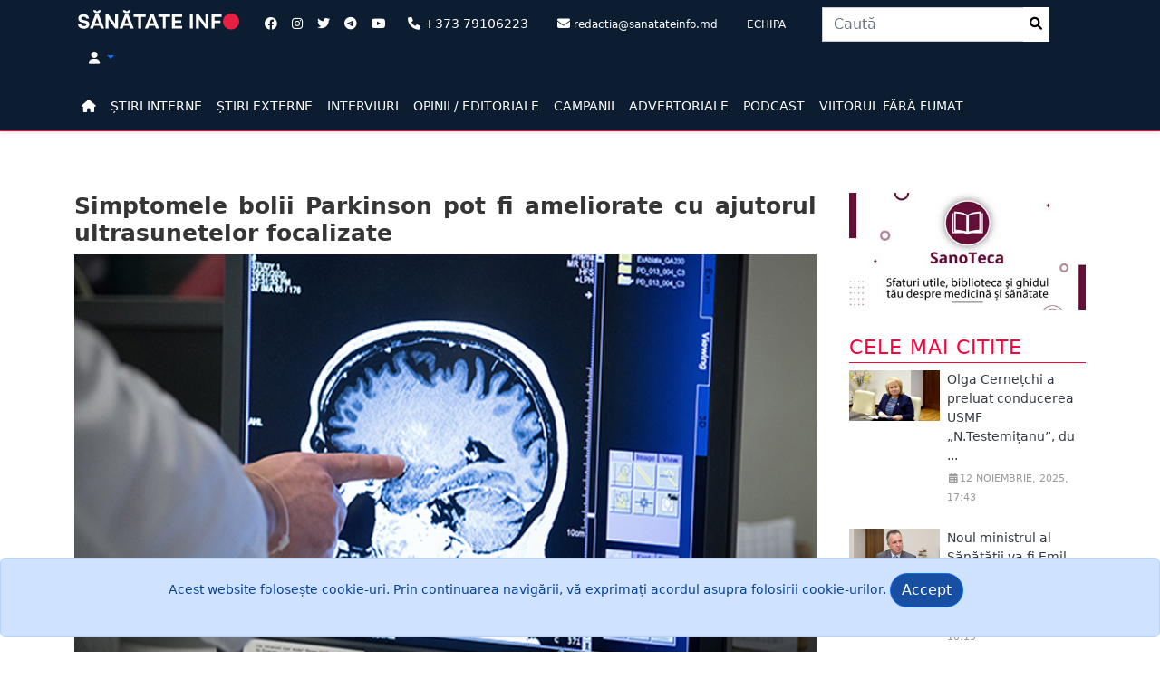

--- FILE ---
content_type: text/html; charset=utf-8
request_url: http://sanatateinfo.md/News/Item/11537/simptomele-bolii-parkinson-pot-fi-ameliorate-cu-ajutorul-ultrasunetelor-focalizate
body_size: 52097
content:




<!DOCTYPE html>
<html lang="ro">
<head>
    <meta charset="utf-8" />
    <meta http-equiv="X-UA-Compatible" content="IE=edge">
    <meta name="viewport" content="width=device-width, initial-scale=1">
    <meta name="description" content="">
    <meta name="author" content="">
    <title>Sănătate Info - Simptomele bolii Parkinson pot fi ameliorate cu ajutorul ultrasunetelor focalizate</title>
    <meta property="og:type" content="article">
    <meta property="og:site_name" content="Sanatate Info">
    <meta property="article:publisher" content="sanatateinfo.md" />
    <meta property="og:title" content="Simptomele bolii Parkinson pot fi ameliorate cu ajutorul ultrasunetelor focalizate" />
    <meta property="og:description"
          content="O nouă metodă care utilizează ultrasunete focalizate poate ameliora simptomele bolii Parkinson pentru o perioadă de până la 1 an. " />
    <meta property="og:image" content="https://sanatateinfo.md/images/news/img11537t1.jpg" />


    <script type='text/javascript' src='https://platform-api.sharethis.com/js/sharethis.js#property=633d33904880e9001921bcac&product=sop' async='async'></script>


    <!-- Google tag (gtag.js) -->
    <script async src="https://www.googletagmanager.com/gtag/js?id=UA-111690878-1"></script>
    <script>
        window.dataLayer = window.dataLayer || [];
        function gtag() { dataLayer.push(arguments); }
        gtag('js', new Date());

        gtag('config', 'UA-111690878-1');
    </script>
     <!-- Google Tag Manager --><script>(function(w, d, s, l, i){w[l]=w[l]||[];w[l].push({'gtm.start':new Date().getTime(),event:'gtm.js'});var f = d.getElementsByTagName(s)[0],j = d.createElement(s), dl = l != 'dataLayer' ? '&l=' + l : ''; j.async = true; j.src ="https://www.googletagmanager.com/gtm.js?id=" + i + dl; f.parentNode.insertBefore(j, f); })(window, document,'script','dataLayer','GTM-KQBN49G');</script><!-- End Google Tag Manager -->
    <script async src="https://pagead2.googlesyndication.com/pagead/js/adsbygoogle.js?client=ca-pub-4776652645695777"
            crossorigin="anonymous"></script>
    
    
        <link rel="shortcut icon" href="/images/favicon.ico" />
        <link rel="stylesheet" href="/lib/bootstrap/dist/css/bootstrap.css" />
        <link rel="stylesheet" href="/lib/bootstrap/dist/css/bootstrap-utilities.css" />
        <link href="/lib/font-awesome/css/all.min.css" rel="stylesheet" type="text/css" />
        <link href="/lib/font-awesome/css/v4-shims.min.css" rel="stylesheet" type="text/css">
        <link rel="stylesheet" href="/css/site.css" />
        <link rel="stylesheet" href="/css/modern-business.css" />
        <link rel="stylesheet" href="/css/main.css" />


    

    <link href="https://vjs.zencdn.net/7.20.2/video-js.css" rel="stylesheet" />
    <script src="/lib/bootstrap/dist/js/bootstrap.min.js"></script>
    <!-- If you'd like to support IE8 (for Video.js versions prior to v7) -->
    <!-- <script src="https://vjs.zencdn.net/ie8/1.1.2/videojs-ie8.min.js"></script> -->
    <!-- HTML5 Shim and Respond.js IE8 support of HTML5 elements and media queries -->
    <!-- WARNING: Respond.js doesn't work if you view the page via file:// -->
    <!--[if lt IE 9]>
        <script src="https://oss.maxcdn.com/libs/html5shiv/3.7.0/html5shiv.js"></script>
        <script src="https://oss.maxcdn.com/libs/respond.js/1.4.2/respond.min.js"></script>
    <![endif]-->
</head>
<body>
     <!-- Google Tag Manager(noscript) --><noscript><iframe src = "https://www.googletagmanager.com/ns.html?id=GTM-KQBN49G" height = "0" width = "0" style = "display:none;visibility:hidden" ></ iframe > </noscript><!-- End Google Tag Manager(noscript) -->
    <nav class="py-2 bg-bluedark">
        <div class="container d-flex flex-wrap">
            <div class="col-sm-12 col-xs-12 col-md-2">
                <a class="" href="/"><img width="100%" src="/images/Logo_SanatateInfo.svg" /></a>
            </div>
            <ul class="nav col-12 justify-content-center list-unstyled col-lg-auto me-lg-auto mb-2 mb-md-0 ms-3">
                <li class=""><a class="text-muted nav-link px-2" href="https://www.facebook.com/sanatateinfo" target="_blank"><i class="fa-brands fa-facebook text-white"></i></a></li>
                <li class=""><a class="text-muted nav-link px-2" href="https://www.instagram.com/e_sanatate.md/" target="_blank"><i class="fa-brands fa-instagram text-white"></i></a></li>
                <li class=""><a class="text-muted nav-link px-2" href="https://twitter.com/E_Sanatatea_TA" target="_blank"><i class="fa-brands fa-twitter text-white"></i></a></li>
                <li class=""><a class="text-muted nav-link px-2" href="https://t.me/sanatateinfo" target="_blank"><i class="fa-brands fa-telegram text-white"></i></a></li>
                <li class=""><a class="text-muted nav-link px-2" href="https://www.youtube.com/channel/UCuVNhiubNuy1M8yQmQmVOUQ/featured" target="_blank"><i class="fa-brands fa-youtube text-white"></i></a></li>
                <li class=" text-white nav-link"><i class="fa-solid fa-phone text-white"></i> +373 79106223</li>
                <li class=" text-white nav-link d-none d-sm-none d-md-block"><i class="fa-solid fa-envelope text-white"></i> <small>redactia@sanatateinfo.md</small></li>
                <li><a class="text-white nav-link" href="/Team"><small>ECHIPA</small></a></li>
            </ul>

            <ul class="nav col-12 justify-content-center list-unstyled col-lg-auto me-lg-auto mb-2 mb-md-0">
                <li>
                    


<form role="form" method="post" class="col-12 col-lg-auto mb-3 mb-lg-0 me-lg-3" action="/Search/SearchAction">
    <div class="input-group stylish-input-group">
        <input type="text" name="search" class="form-control" placeholder="Caut&#x103;">
        <span class="input-group-addon">
            <button type="submit" class="align-middle py-2">
                <i class="fa fa-fw fa-search"></i>
            </button>
        </span>
    </div>
</form>


                </li>
            </ul>


            <div class="text-end d-none d-md-block d-lg-block d-xl-block">
                <ul class="nav">
                    <li class="text-white nav-link dropdown">
                            <a class="dropdown-toggle toggler text-decoration-none" aria-label="Dropdown" data-toggle="dropdown" href="#">
                                <i class="fa fa-user text-white"></i>
                            </a>
                            <ul class="dropdown-menu  dropdown-menu-end dropdown-menu-lg-start">
                                <li class="dropdown-item"><a data-dialog-title="Autentificare" aria-label="Login" data-dialog-width="" class="text-decoration-none text-dark" href="/Account/Login" id="loginLink" title="Autentificare"><i class="fa-solid fa-right-to-bracket"></i> Autentificare</a></li>
                            </ul>
                    </li>

                </ul>
                <script type="text/javascript">
                    window.onload = function () {
                        $('#idLogout').click(function (event) {
                            event.preventDefault();
                            $('#btnLogout').click();
                        });

                        //$('#langs li a').click(function (event) {
                        //    EventsPreventDefault(event);
                        //    $.post('~/mui/SetLanguage', { l: $(this).data('val') }, function () { location.reload(true); });
                        //});
                    };
                </script>



            </div>


        </div>
    </nav>
    <nav class="py-2 bg-bluedark border-bottom shadow-sm p-2 p-md-5 border-primary navbar navbar-expand-lg">
        



<button class="navbar-toggler" type="button" data-bs-toggle="offcanvas" data-bs-target="#offcanvasNavbarExample-expand-lg" aria-controls="offcanvasNavbarExample-expand-lg">
    <span class="navbar-toggler-icon" data-bs-target="#offcanvasNavbarExample-expand-lg"></span>
</button>
<div class="container">
    <div class="offcanvas offcanvas-start " data-bs-hideresize="true" tabindex="-1" id="offcanvasNavbarExample-expand-lg" aria-labelledby="offcanvasNavbarExample-expand-lg">
        <div class="offcanvas-header">
            <h5 class="offcanvas-title" id="offcanvasLabel"></h5>
            <button type="button" class="btn-close text-reset" data-bs-dismiss="offcanvas" aria-label="Close"></button>
        </div>




        <ul class="nav col-12 col-lg-auto me-lg-auto mb-2 justify-content-center mb-md-0 navbar-nav">

            <li><a class="nav-link px-2 link-primary" aria-label="Home" href="/"><i class="fa-solid fa-home"></i></a></li>
            <li>
                <a class="nav-link px-2 link-primary" href="/News/NewsInternal">ȘTIRI INTERNE</a>
            </li>
            <li>
                <a class="nav-link px-2 link-primary" href="/News/NewsExternal">ȘTIRI EXTERNE</a>
            </li>
            <li><a class="nav-link px-2 link-primary" href="/News/Interview">INTERVIURI</a></li>
            <li><a class="nav-link px-2 link-primary" href="/News/Opinions">OPINII / EDITORIALE</a></li>
            <li><a class="nav-link px-2 link-primary" href="/News/Campaign">CAMPANII</a></li>
            <li><a class="nav-link px-2 link-primary" href="/News/PromoAction">ADVERTORIALE</a></li>
            <li><a class="nav-link px-2 link-primary" href="/News/PodCast">PODCAST</a></li>
            <li><a class="nav-link px-2 link-primary" href="/ViitorFaraFumat">VIITORUL FĂRĂ FUMAT</a></li>


        </ul>
        <div class="navbar-buttons">



 <!-- /.nav-collapse -->

        </div>

    </div>

</div>


    </nav>

    <div class="container">
        <div class="p-2 p-md-2 rounded">
            <div class="row">
                <div class="col-sm-12 ad-banner box-hidden pr-0">
                    




                </div>
            </div>
        </div>
    </div>


    



<!--END Breaking News -->
<!--Start  News Alert-->
<!--END  News Alert-->


    <main id="wraped" class="container bg-body">

        
<div class="row">

    <div class="col-md-12">


        <div class="row">

            


<article class="single-post">
    
    <div class="row">
        <div class="col-md-9 pr-4">
            <div class="row">
                <div class="col-md-12">
                    <h2 class="post-title">Simptomele bolii Parkinson pot fi ameliorate cu ajutorul ultrasunetelor focalizate</h2>
                </div>
            </div>
            <div class="featured">
                <img width="100%" height="" class="img-responsive" src="/images/news/img11537t1.jpg" alt="Simptomele bolii Parkinson pot fi ameliorate cu ajutorul ultrasunetelor focalizate">
            </div>
            <span class="small-text text-muted fst-italic">Sursa Foto: www.fusfoundation.org</span>
            <div class="main-data">
                <p class="date"><i class="fa fa-fw fa-user"></i> Cristina Ghermanschi</p>
                <p class="date"><i class="fa fa-fw fa-calendar"></i>23 martie, 2023, 14:57</p>
                <p class="date"><i class="fa fa-fw fa-eye"></i> Vizualizări: 2666</p>
            </div>
            <p class="lead fs-6">O nou&#x103; metod&#x103; care utilizeaz&#x103; ultrasunete focalizate poate ameliora simptomele bolii Parkinson pentru o perioad&#x103; de p&#xE2;n&#x103; la 1 an. </p>

            <div class="post-container">

<p class="MsoNormal"><span style="line-height: 107%;">Un nou<a href="https://www.nejm.org/doi/full/10.1056/NEJMoa2202721" target="_blank"> studiu</a> prezintă o metodă nouă,
neinvazivă de reducere a mișcărilor involuntare, sau dischinezie, și a
tulburărilor motorii la persoanele care urmează un tratament pentru boala
Parkinson. <o:p></o:p></span></p><p class="MsoNormal"><span style="line-height: 107%;">La 3 luni după ce au fost supuse
tehnicii fără incizie, de două ori mai multe persoane au înregistrat o
îmbunătățire a diskineziei și a tulburărilor motorii, în comparație cu
participanții la studiu care au primit un tratament simulat, sau placebo.<o:p></o:p></span></p><p class="MsoNormal"><span style="line-height: 107%;">Îmbunătățirile au durat până la 1 an
la 77% dintre cei care au răspuns la tratament.<o:p></o:p></span></p><p class="MsoNormal"><span style="line-height: 107%;">Persoanele care se supun tratamentului
cu ultrasunete focalizate pot pleca acasă în aceeași zi.<o:p></o:p></span></p><p class="MsoNormal"><span style="line-height: 107%;">Cercetătorii au raportat efecte
adverse puțin frecvente, inclusiv probleme de mers, dificultăți de vorbire și
tulburări de vedere. Mai multe evenimente adverse grave au apărut în grupul
care a primit tratamentul decât în grupul placebo.<o:p></o:p></span></p><p class="MsoNormal"><span style="line-height: 107%;"><b>Dopamina și L-DOPA</b><o:p></o:p></span></p><p class="MsoNormal"><span style="line-height: 107%;">Boala Parkinson este rezultatul unor
niveluri scăzute ale neurotransmițătorului dopamină în substanța neagră a
creierului din cauza pierderii neuronilor producători de dopamină.<o:p></o:p></span></p><p class="MsoNormal"><span style="line-height: 107%;">Principala teorie este că există un
eșec al autofagiei, sistemul de menaj al creierului, permițând o acumulare de
resturi care interferează cu funcția cerebrală.<o:p></o:p></span></p><p class="MsoNormal"><span style="line-height: 107%;"><i>„Dopamina sincronizează diferite zone
ale creierului, astfel încât acestea să vorbească între ele la aceeași
frecvență”</i>, a explicat pentru<a href="https://www.medicalnewstoday.com/articles/focused-ultrasound-can-improve-parkinsons-symptoms-for-up-to-1-year#Reasons-to-be-excited" target="_blank"> Medical News Today</a> Dr. Jean-Philippe Langevin,
directorul programului de neurochirurgie restaurativă și de stimulare cerebrală
profundă de la Pacific Neuroscience Institute, care nu a fost implicat în
studiu.<o:p></o:p></span></p><p class="MsoNormal"><span style="line-height: 107%;"><i>„Imaginați-vă toate aceste regiuni ale
creierului care încearcă să comunice ca un walkie-talkie sau un telefon, iar
apoi frecvența la care (încearcă să comunice) este oprită”</i>, a spus Dr.
Langevin. <o:p></o:p></span></p><p class="MsoNormal"><span style="line-height: 107%;">&nbsp;Acest lucru duce la rigiditate, ezitare și
tremor, iar mișcările încetează să mai fie fluide.<o:p></o:p></span></p><p class="MsoNormal"><span style="line-height: 107%;">Dr. Langevin a excplicat că fără
dopamină &nbsp;în sistemul motor al
creierului, responsabil pentru controlul mișcărilor este introdus „mult zgomot”.
Acest „zgomot” este un zgomot electric la propriu pe care cercetătorii îl pot
detecta. Există acum dovezi că anumite frecvențe neuronale cresc de fapt în
cazul bolii Parkinson.<o:p></o:p></span></p><p class="MsoNormal"><span style="line-height: 107%;">Cel mai frecvent tratament pentru
această boală este levodopa, sau L-DOPA, care restabilește dopamina în creier.<o:p></o:p></span></p><p class="MsoNormal"><span style="line-height: 107%;">Cu toate acestea, pentru multe
persoane, diskinezia și afectarea motorie pe care le experimentează sunt de
fapt efecte adverse ale tratamentului cu L-DOPA.<o:p></o:p></span></p><p class="MsoNormal"><span style="line-height: 107%;">De asemenea, eficacitatea medicamentului
slăbește în timp.<o:p></o:p></span></p><p class="MsoNormal"><span style="line-height: 107%;"><b>Cum funcționează noul tratament</b><o:p></o:p></span></p><p class="MsoNormal"><span style="line-height: 107%;">Noua tehnică evaluată în cadrul
studiului se bazează pe un tratament existent pentru tremorul essential și a
fost aprobată încă în 2016.<o:p></o:p></span></p><p class="MsoNormal"><span style="line-height: 107%;">Tratamentul cu ultrasunete focalizate
ablaționează, sau îndepărtează, un mic grup de neuroni din regiunea globus
pallidus din creier. Ablația distruge țesutul prin cicatrizarea acestuia.<o:p></o:p></span></p><p class="MsoNormal"><span style="line-height: 107%;">Coautorul studiului, Dr. Howard M.
Eisenberg, profesor de neurochirurgie la University of Maryland Medical System,
a explicat pentru MNT cum puțin peste 1.000 de fascicule de energie sonoră ajung
și ablaționează țesutul țintă.<o:p></o:p></span></p><p class="MsoNormal"><span style="line-height: 107%;"><i>„Sunetul poate fi focalizat la fel ca
lumina. Când erai copil, să spunem că aveai o lupă. Puteai focaliza soarele pe
o bucată de hârtie și obțineai un mic punct de focalizare a luminii, iar acesta
se transforma în căldură și puteai să arzi o gaură pe hârtie. Putem face
același lucru cu sunetul.”</i></span></p><p class="MsoNormal"><span style="line-height: 107%;">Atunci când fasciculele sunt
focalizate și energia este suficient de mare, „poți arde o mică gaură în
creier” exact în punctul de focalizare, fără a deteriora țesuturile din jur, a
spus el.<o:p></o:p></span></p><p class="MsoNormal"><span style="line-height: 107%;"><i>„În esență, acesta este modul în care
funcționează: Întoarcerea în viitor, la fel ca ablația care a fost făcută cu
ani în urmă (pentru tremorul essential), dar folosind altă tehnologie",</i> a
spus Dr. Eisenberg.<o:p></o:p></span></p><p class="MsoNormal"><span style="line-height: 107%;">Neuronii ablați nu sunt neapărat cei
care cauzează diskinezia și afectarea motorie, a explicat Dr. Eisenberg. Mai
degrabă, a remarcat el că este vorba de un sistem de ținte care sunt nuclee
interconectate, iar apoi acest system se întrerupe.<o:p></o:p></span></p><p class="MsoNormal"><span style="line-height: 107%;"><i>„Există motive să fim entuziasmați”</i>, a
spus Dr. Langevin, dacă tratamentul permite pacienților cu Parkinson să reducă
medicația L-DOPA.<o:p></o:p></span></p><p class="MsoNormal"><span style="line-height: 107%;"><b>Potrivit doctorului Eisenberg, pe baza experienței anterioare cu ablația
tremorului esențial, ne putem aștepta la îmbunătățiri la aproximativ 80% dintre
pacienți, iar acestea pot persista cel puțin 5 ani.</b></span></p><p class="MsoNormal"><span style="line-height: 107%;">Cu toate acestea, nu toți
participanții la studiu au avut beneficii în urma acestui tratament. Dr.
Eisenberg a sugerat că un număr mic de participanți ar putea avea cranii care
nu conduc la fel de bine energia acustică.<o:p></o:p></span></p><p class="MsoNormal"><span style="line-height: 107%;">Acest lucru se datorează faptului că
craniul nu este o singură bucată de os, ci mai degrabă două straturi dure de os
cu un strat mai moale între ele, „ca o prăjitură Oreo”, a explicat el.<o:p></o:p></span></p><p class="MsoNormal"><span style="line-height: 107%;"><b>Ultrasunete focalizate sau stimularea
cerebrală profundă DBS </b><o:p></o:p></span></p><p class="MsoNormal"><span style="line-height: 107%;">Dr. Eisenberg a remarcat că ablația
pentru tremorul esențial este considerată mai puțin eficientă decât </span><a href="https://www.medicalnewstoday.com/articles/deep-brain-stimulation-parkinsons" target="_blank">stimularea cerebrală profundă (DBS)</a><span style="line-height: 107%;">. Cu DBS, țesutul nu este distrus, ci mai degrabă
stimulat. DBS este, de asemenea, disponibilă pentru diskinezia și afectarea
motorie a bolii Parkinson.<o:p></o:p></span></p><p class="MsoNormal"><span style="line-height: 107%;">Cu toate acestea, DBS necesită
realizarea uneia sau mai multor deschideri mici în craniu, în care se introduce
un fir care este ghidat către zona țintă din creier. Firul este apoi conectat
la un mic neurostimulator implantat în piept.<o:p></o:p></span></p><p class="MsoNormal"><span style="line-height: 107%;">Dr. Eisenberg a declarat că ultrasunetele
focalizate este alegerea potrivită pentru acei pacienți care pur și simplu nu
doresc o stimulare cerebrală profundă. <o:p></o:p></span></p><p class="MsoNormal"><span style="line-height: 107%;"><i>„Ei nu vor lua în considerare acest
lucru, chiar dacă le explicăm întotdeauna că stimularea cerebrală profundă are
avantaje față de ultrasunetele focalizate.”</i>, a adăugat doctoral.<o:p></o:p></span></p><p>

































































</p><p class="MsoNormal"><span style="line-height: 107%;">Beneficiile oferite de noua tehnică cu
ultrasunete focalizate sunt totuși suficient de puternice pentru a schimba
viața, a spus el.<span style="font-size: 14pt;"><o:p></o:p></span></span></p>

<div class="row px-4 d-flex justify-content-center" id="newsRelated">

    <div class="d-flex justify-content-center newsRelated border-secondary border-top ">
        <div class="col-md-12 d-flex justify-content-center ">
            <div class="col-auto d-none d-lg-block">
                <a class="media-left" href="/News/Item/12399/o-noua-speranta-pentru-pacientii-cu-diabet-de-tip-1-cercetatorii-testeaza-un-hormon-care-ar-putea-elimina-nevoia-de-insulina">
                    <img width="100" src="/images/news/thumbnailXs/img12399t1.png" alt="O nou&#x103; speran&#x21B;&#x103; pentru pacien&#x21B;ii cu diabet de tip 1. Cercet&#x103;torii testeaz&#x103; un hormon care ar putea elimina nevoia de insulin&#x103;">
                </a>
            </div>
            <div class="col py-1 ps-2  d-flex flex-column position-static">
                <p class="d-inline-block mb-1 text-primary text-decoration-none text-black"><a class="text-decoration-none text-dark fw-lighter" href="/News/Item/12399/o-noua-speranta-pentru-pacientii-cu-diabet-de-tip-1-cercetatorii-testeaza-un-hormon-care-ar-putea-elimina-nevoia-de-insulina">O nou&#x103; speran&#x21B;&#x103; pentru pacien&#x21B;ii cu diabet de tip 1. Cercet&#x103;torii testeaz&#x103; un hormon care ar putea elimina nevoia de insulin&#x103;</a></p>
            </div>
        </div>

    </div>
    <div class="d-flex justify-content-center newsRelated border-secondary border-top ">
        <div class="col-md-12 d-flex justify-content-center ">
            <div class="col-auto d-none d-lg-block">
                <a class="media-left" href="/News/Item/12344/mai-multe-sanse-la-tratament-pacientii-cu-forme-rare-de-cancer-vor-fi-diagnosticati-mai-rapid">
                    <img width="100" src="/images/news/img12344t1.png" alt="Mai multe &#x219;anse la tratament. Pacien&#x21B;ii cu forme rare de cancer vor fi diagnostica&#x21B;i mai rapid">
                </a>
            </div>
            <div class="col py-1 ps-2  d-flex flex-column position-static">
                <p class="d-inline-block mb-1 text-primary text-decoration-none text-black"><a class="text-decoration-none text-dark fw-lighter" href="/News/Item/12344/mai-multe-sanse-la-tratament-pacientii-cu-forme-rare-de-cancer-vor-fi-diagnosticati-mai-rapid">Mai multe &#x219;anse la tratament. Pacien&#x21B;ii cu forme rare de cancer vor fi diagnostica&#x21B;i mai rapid</a></p>
            </div>
        </div>

    </div>
    <div class="d-flex justify-content-center newsRelated border-secondary border-top ">
        <div class="col-md-12 d-flex justify-content-center ">
            <div class="col-auto d-none d-lg-block">
                <a class="media-left" href="/News/Item/12180/o-noua-schema-de-tratament-reduce-cu-40-decesele-cauzate-de-cancerul-de-col-uterin">
                    <img width="100" src="/images/news/thumbnailXs/img12180t1.png" alt="O nou&#x103; schem&#x103; de tratament reduce cu 40 % decesele cauzate de cancerul de col uterin ">
                </a>
            </div>
            <div class="col py-1 ps-2  d-flex flex-column position-static">
                <p class="d-inline-block mb-1 text-primary text-decoration-none text-black"><a class="text-decoration-none text-dark fw-lighter" href="/News/Item/12180/o-noua-schema-de-tratament-reduce-cu-40-decesele-cauzate-de-cancerul-de-col-uterin">O nou&#x103; schem&#x103; de tratament reduce cu 40 % decesele cauzate de cancerul de col uterin </a></p>
            </div>
        </div>

    </div>
    </div>





            </div>

            <div class="main-data post-review">
                <p class="date">
                    <i class="fa fa-fw fa-tag"></i>Tag:                         <a href="/News/NewsTagged?tag=parkinson">parkinson</a>
                        <a href="/News/NewsTagged?tag=tratament">tratament</a>
                </p>
                <p class="date"><i class="fa fa-fw fa-folder"></i>Categoria: <a href="/News/NewsExternal">Știri Externe</a></p>

            </div>

            <div class="post-share">
                <!-- ShareThis BEGIN --><div class="sharethis-inline-reaction-buttons"></div><!-- ShareThis END -->
                <!-- ShareThis BEGIN -->
                <div class="sharethis-inline-share-buttons"></div>
                <!-- ShareThis END -->


            </div>



                <div class="col-md-12">
                    <div class="alert alert-danger alert-dismissible fade show" role="alert">
                        <p><i class="fa fa-exclamation-triangle fa-2x" aria-hidden="true"></i>  Preluarea articolelor de pe www.sanatateinfo.md se realizează în limita maximă de 1.000 de semne. Este obligatoriu să fie citată sursa și autorul informației, iar dacă informația este preluată de către alte platforme informaționale on-line trebuie indicat link-ul direct la sursă. 
Preluarea integrală a informației poate fi realizată doar în baza unui acord încheiat cu Redacția Sănătate INFO. Toate materialele jurnalistice publicate pe platforma on-line www.sanatateinfo.md sunt protejate de Legea 139 privind drepturile de autor și drepturile conexe. De asemenea, de Codul Deontologic al Jurnalistului din Republica Moldova. Pe lângă actele juridice care ne protejează drepturile, mai există o lege nescrisă – cea a bunului simț.</p>
                        <button type="button" class="btn-close" data-bs-dismiss="alert" aria-label="Close"></button>
                    </div>

                </div>
            <div class="row">
                <div class="banner-space">
                    




                </div>
            </div>

            <div class="row">
                



    <div class="col-md-12 mb-6">
        <h1 class="title">Publicate în aceeași zi</h1>
    </div>


<div class="col-md-12 col-xs-12 col-sm-6  media">
    <div class="row">


            <div class="col-md-6 p-2">
                <div class="card">
                    <div class="card-body text-start">
                        <a class="card-text text-decoration-none text-dark" href="/News/Item/7346/medicii-si-asistentele-medicale-vor-invata-legislatia-medicala-drepturile-omului-si-cum-sa-nu-fii-corupt-ce-prevede-planul-de-actiuni-pregatit-de-ministerul-sanatatii">Medicii &#x219;i asistentele medicale vor &#xEE;nv&#x103;&#x21B;a legisla&#x21B;ia medical&#x103;, drepturile omului... &#x219;i cum s&#x103; nu fii corupt. Ce prevede planul de ac&#x21B;iuni preg&#x103;tit de Ministerul S&#x103;n&#x103;t&#x103;&#x21B;ii</a>
                        <div class="text-muted"><p class="date"><i class="fa fa-calendar"></i> 23 ianuarie, 2018, 18:35</p></div>
                    </div>
                </div>
            </div>
            <div class="col-md-6 p-2">
                <div class="card">
                    <div class="card-body text-start">
                        <a class="card-text text-decoration-none text-dark" href="/News/Item/8269/israelul-a-decis-nu-va-mai-recunoaste-diplomele-medicilor-cu-studii-in-fosta-urss-si-din-unele-tari-europene-respectiv-nici-cele-eliberate-de-universitatea-de-medicina-din-moldova">Israelul a decis: nu va mai recunoa&#x219;te diplomele medicilor cu studii &#xEE;n fosta URSS &#x219;i din unele &#x21B;&#x103;ri europene, respectiv nici cele eliberate de Universitatea de Medicin&#x103; din Moldova</a>
                        <div class="text-muted"><p class="date"><i class="fa fa-calendar"></i> 23 ianuarie, 2019, 17:29</p></div>
                    </div>
                </div>
            </div>
            <div class="col-md-6 p-2">
                <div class="card">
                    <div class="card-body text-start">
                        <a class="card-text text-decoration-none text-dark" href="/News/Item/6227/cancerul-de-col-uterin-te-ucide-lent-fara-sa-ti-dai-seama-cate-femei-din-moldova-sufera-de-aceasta-maladie">Cancerul de col uterin te ucide lent, f&#x103;r&#x103; s&#x103;-&#x21B;i dai seama. C&#xE2;te femei din Moldova sufer&#x103; de aceast&#x103; maladie</a>
                        <div class="text-muted"><p class="date"><i class="fa fa-calendar"></i> 23 ianuarie, 2017, 12:57</p></div>
                    </div>
                </div>
            </div>
            <div class="col-md-6 p-2">
                <div class="card">
                    <div class="card-body text-start">
                        <a class="card-text text-decoration-none text-dark" href="/News/Item/3657/dupa-trei-luni-de-reabilitare-alexandru-bodean-tanarul-care-a-suferit-un-avc-in-sua-merge-si-vede-mai-bine-el-urmeaza-sa-si-continue-reabilitarea-in-strainatate">Dup&#x103; trei luni de reabilitare, Alexandru Bodean, t&#xE2;n&#x103;rul care a suferit un AVC &#xEE;n SUA, merge &#x219;i vede mai bine. El urmeaz&#x103; s&#x103;-&#x219;i continue reabilitarea &#xEE;n str&#x103;in&#x103;tate</a>
                        <div class="text-muted"><p class="date"><i class="fa fa-calendar"></i> 23 ianuarie, 2015, 15:54</p></div>
                    </div>
                </div>
            </div>
            <div class="col-md-6 p-2">
                <div class="card">
                    <div class="card-body text-start">
                        <a class="card-text text-decoration-none text-dark" href="/News/Item/6229/fotoreportaj-medicina-la-tara-inghetata-in-timp-oamenii-nu-au-bani-cu-ce-sa-si-cumpere-sanatate">FOTOREPORTAJ// Medicina la &#x21B;ar&#x103;, &#xEE;nghe&#x21B;at&#x103; &#xEE;n timp. &#x201E;Oamenii nu au bani cu ce s&#x103;-&#x219;i cumpere s&#x103;n&#x103;tate&#x201D;</a>
                        <div class="text-muted"><p class="date"><i class="fa fa-calendar"></i> 23 ianuarie, 2017, 20:37</p></div>
                    </div>
                </div>
            </div>
            <div class="col-md-6 p-2">
                <div class="card">
                    <div class="card-body text-start">
                        <a class="card-text text-decoration-none text-dark" href="/News/Item/10933/vaccinat-nevaccinat-3-situatii-concrete-cand-intri-in-carantina-si-o-exceptie">Vaccinat, nevaccinat? 3 situa&#x21B;ii concrete c&#xE2;nd intri &#xEE;n carantin&#x103;. &#x218;i o excep&#x21B;ie</a>
                        <div class="text-muted"><p class="date"><i class="fa fa-calendar"></i> 23 ianuarie, 2022, 21:49</p></div>
                    </div>
                </div>
            </div>




    </div>
</div>

            </div>
        </div>

        <div class="col-md-3 col-xs-12 col-sm-12">
            <div class="row">
                
    <div class="col-md-12 col-xs-12 col-sm-12 media">

        <div class="col-md-12">
            <div class="s-banner-space">
            <a href="https://sanoteca.md"><img class="img-responsive" alt="Sanoteca" src="/images/Sanoteca.jpg" /></a>
        </div>
        </div>
        <div class="col-md-12">
            <div class="s-banner-space">
                




            </div>
        </div>

    </div>

    

<div class="col-md-12 col-xs-12 col-sm-12 media">
    <div class="col-md-12">
        <h1 class="title">
           Cele mai citite
        </h1>
            <div class="row g-0 mb-4 overflow-hidden flex-md-row position-relative ">
                <div class="col-auto d-lg-block">
                    <a class="media-left" href="/News/Item/12463/olga-cernetchi-a-preluat-conducerea-usmf-n-testemitanu-dupa-numirea-lui-emil-ceban-ministru-al-sanatatii-ce-experienta-academica-are">
                        <img width="100" src="/images/news/img12463t1.JPG" alt="Olga Cerne&#x21B;chi a preluat conducerea USMF &#x201E;N.Testemi&#x21B;anu&#x201D;, dup&#x103; numirea lui Emil Ceban ministru al S&#x103;n&#x103;t&#x103;&#x21B;ii. Ce experien&#x21B;&#x103; academic&#x103; are">
                    </a>
                </div>
                <div class="col py-0 ps-2  d-flex flex-column position-static">
                    <p class="d-inline-block mb-1 text-primary text-decoration-none text-black"><a class="text-decoration-none text-dark" href="/News/Item/12463/olga-cernetchi-a-preluat-conducerea-usmf-n-testemitanu-dupa-numirea-lui-emil-ceban-ministru-al-sanatatii-ce-experienta-academica-are">Olga Cerne&#x21B;chi a preluat conducerea USMF &#x201E;N.Testemi&#x21B;anu&#x201D;, du ...</a></p>

                    <div class="mb-0 text-muted"> <p class="date"><i class="fa fa-fw fa-calendar"></i>12 noiembrie, 2025, 17:43</p></div>

                </div>

            </div>
            <div class="row g-0 mb-4 overflow-hidden flex-md-row position-relative ">
                <div class="col-auto d-lg-block">
                    <a class="media-left" href="/News/Item/12447/noul-ministrul-al-sanatatii-va-fi-emil-ceban-rectorul-usmf-nicolae-testemitanu">
                        <img width="100" src="/images/news/img12447t1.jpg" alt="Noul ministrul al S&#x103;n&#x103;t&#x103;&#x21B;ii va fi Emil Ceban, rectorul USMF &#x201E;Nicolae Testemi&#x21B;anu&#x201D;">
                    </a>
                </div>
                <div class="col py-0 ps-2  d-flex flex-column position-static">
                    <p class="d-inline-block mb-1 text-primary text-decoration-none text-black"><a class="text-decoration-none text-dark" href="/News/Item/12447/noul-ministrul-al-sanatatii-va-fi-emil-ceban-rectorul-usmf-nicolae-testemitanu">Noul ministrul al S&#x103;n&#x103;t&#x103;&#x21B;ii va fi Emil Ceban, rectorul USMF  ...</a></p>

                    <div class="mb-0 text-muted"> <p class="date"><i class="fa fa-fw fa-calendar"></i>27 octombrie, 2025, 10:19</p></div>

                </div>

            </div>
            <div class="row g-0 mb-4 overflow-hidden flex-md-row position-relative ">
                <div class="col-auto d-lg-block">
                    <a class="media-left" href="/News/Item/12458/adrian-belii-usmf-aplica-izo-orice-miscare-lasa-urme-in-documente-daca-era-dorinta-totul-putea-fi-verificat-fara-mare-galagie">
                        <img width="100" src="/images/news/img12458t1.png" alt="Adrian Bel&#xEE;i: &#x201E;USMF aplic&#x103; IZO, orice mi&#x219;care las&#x103; urme &#xEE;n documente. Dac&#x103; era dorin&#x21B;&#x103;, totul putea fi verificat f&#x103;r&#x103; mare g&#x103;l&#x103;gie&#x201D;">
                    </a>
                </div>
                <div class="col py-0 ps-2  d-flex flex-column position-static">
                    <p class="d-inline-block mb-1 text-primary text-decoration-none text-black"><a class="text-decoration-none text-dark" href="/News/Item/12458/adrian-belii-usmf-aplica-izo-orice-miscare-lasa-urme-in-documente-daca-era-dorinta-totul-putea-fi-verificat-fara-mare-galagie">Adrian Bel&#xEE;i: &#x201E;USMF aplic&#x103; IZO, orice mi&#x219;care las&#x103; urme &#xEE;n d ...</a></p>

                    <div class="mb-0 text-muted"> <p class="date"><i class="fa fa-fw fa-calendar"></i>07 noiembrie, 2025, 18:29</p></div>

                </div>

            </div>
            <div class="row g-0 mb-4 overflow-hidden flex-md-row position-relative ">
                <div class="col-auto d-lg-block">
                    <a class="media-left" href="/News/Item/12461/ministrul-sanatatii-emil-ceban-explica-procedura-de-eliberare-a-diplomelor-de-rezidentiat-pentru-medicii-romani-anchetati-in-romania">
                        <img width="100" src="/images/news/thumbnailXs/img12461t1.png" alt="Ministrul S&#x103;n&#x103;t&#x103;&#x21B;ii, Emil Ceban, explic&#x103; procedura de eliberare a diplomelor de reziden&#x21B;iat pentru medicii rom&#xE2;ni, ancheta&#x21B;i &#xEE;n Rom&#xE2;nia">
                    </a>
                </div>
                <div class="col py-0 ps-2  d-flex flex-column position-static">
                    <p class="d-inline-block mb-1 text-primary text-decoration-none text-black"><a class="text-decoration-none text-dark" href="/News/Item/12461/ministrul-sanatatii-emil-ceban-explica-procedura-de-eliberare-a-diplomelor-de-rezidentiat-pentru-medicii-romani-anchetati-in-romania">Ministrul S&#x103;n&#x103;t&#x103;&#x21B;ii, Emil Ceban, explic&#x103; procedura de eliber ...</a></p>

                    <div class="mb-0 text-muted"> <p class="date"><i class="fa fa-fw fa-calendar"></i>11 noiembrie, 2025, 16:33</p></div>

                </div>

            </div>
            <div class="row g-0 mb-4 overflow-hidden flex-md-row position-relative ">
                <div class="col-auto d-lg-block">
                    <a class="media-left" href="/News/Item/12446/intre-promisiune-si-realitate-ce-a-reusit-si-ce-n-a-reusit-in-cei-patru-ani-ministerul-sanatatii">
                        <img width="100" src="/images/news/img12446t1.jpeg" alt="&#xCE;ntre promisiune &#x219;i realitate: Ce a reu&#x219;it &#x219;i ce n-a reu&#x219;it &#xEE;n cei patru ani Ministerul S&#x103;n&#x103;t&#x103;&#x21B;ii">
                    </a>
                </div>
                <div class="col py-0 ps-2  d-flex flex-column position-static">
                    <p class="d-inline-block mb-1 text-primary text-decoration-none text-black"><a class="text-decoration-none text-dark" href="/News/Item/12446/intre-promisiune-si-realitate-ce-a-reusit-si-ce-n-a-reusit-in-cei-patru-ani-ministerul-sanatatii">&#xCE;ntre promisiune &#x219;i realitate: Ce a reu&#x219;it &#x219;i ce n-a reu&#x219;it  ...</a></p>

                    <div class="mb-0 text-muted"> <p class="date"><i class="fa fa-fw fa-calendar"></i>24 octombrie, 2025, 17:26</p></div>

                </div>

            </div>
    </div>
</div>
    

<div class="col-md-12 col-xs-12 col-sm-12 media">
    <div class="col-md-12">
        <h1 class="title">
           Cele mai actuale
        </h1>
    </div>
</div>
    

<div class="col-md-12  col-xs-12 col-sm-12 media"> 
    <div class="col-md-12 bg-secondary" style="--bs-bg-opacity: .1;">
        <div class="block-title bg-bluedark py-2 border-0">
            <p class="title-lg s-blok text-white"><i class="fa fa-chart-bar me-2"></i>Vox Populi</p>
        </div>
        <div class="px-2">
                <p class="fs-6">C&#xE2;t timp a&#x219;tepta&#x21B;i o consulta&#x21B;ie la un medic specialist?</p>
                    <strong>O zi</strong><span class="float-end">13,14 %</span>
                    <div class="progress active">
                        <div class="bar bg-bluedark" style="width: 13%;"></div>
                    </div>
                    <strong>Trei zile</strong><span class="float-end">2,54 %</span>
                    <div class="progress active">
                        <div class="bar bg-bluedark" style="width: 2%;"></div>
                    </div>
                    <strong>O s&#x103;pt&#x103;m&#xE2;n&#x103;</strong><span class="float-end">5,93 %</span>
                    <div class="progress active">
                        <div class="bar bg-bluedark" style="width: 5%;"></div>
                    </div>
                    <strong>C&#xE2;teva s&#x103;pt&#x103;m&#xE2;ni</strong><span class="float-end">20,97 %</span>
                    <div class="progress active">
                        <div class="bar bg-bluedark" style="width: 20%;"></div>
                    </div>
                    <strong>Mai mult de o lun&#x103;</strong><span class="float-end">57,42 %</span>
                    <div class="progress active">
                        <div class="bar bg-bluedark" style="width: 57%;"></div>
                    </div>
                <p class="pb-2 text-end">
                    <a class="btn btn-large btn-s-default" data-bs-toggle="modal" href="#vote" data-original-title><i class="fa fa-vote-yea"></i> Votează</a>
                </p>
                <div class="container">
                    <div class="modal fade" id="vote" aria-hidden="true" data-bs-backdrop="static" data-bs-keyboard="false" aria-labelledby="exampleModalToggleLabel" tabindex="-1">
                        <div class="modal-dialog modal-dialog-centered">
                            <div class="modal-content">
<form action="/VoxPopuli/SaveResult" method="post">                                <div class="modal-header">
                                    <h4 class="panel-title" id="voteLabel"><span class="glyphicon fw glyphicon-arrow-right"></span>C&#xE2;t timp a&#x219;tepta&#x21B;i o consulta&#x21B;ie la un medic specialist?</h4>
                                    <button type="button" class="btn-close" data-bs-dismiss="modal" aria-label="Close"></button>

                                </div>
                                    <div class="modal-body">
                                        <ul class="list-group">
                                                <li class="list-group-item">
                                                    <div class="radio">
                                                        <label>
                                                            <input type="radio" name="optionsRadios" value="25">
                                                            O zi
                                                        </label>
                                                    </div>
                                                </li>
                                                <li class="list-group-item">
                                                    <div class="radio">
                                                        <label>
                                                            <input type="radio" name="optionsRadios" value="26">
                                                            Trei zile
                                                        </label>
                                                    </div>
                                                </li>
                                                <li class="list-group-item">
                                                    <div class="radio">
                                                        <label>
                                                            <input type="radio" name="optionsRadios" value="27">
                                                            O s&#x103;pt&#x103;m&#xE2;n&#x103;
                                                        </label>
                                                    </div>
                                                </li>
                                                <li class="list-group-item">
                                                    <div class="radio">
                                                        <label>
                                                            <input type="radio" name="optionsRadios" value="28">
                                                            C&#xE2;teva s&#x103;pt&#x103;m&#xE2;ni
                                                        </label>
                                                    </div>
                                                </li>
                                                <li class="list-group-item">
                                                    <div class="radio">
                                                        <label>
                                                            <input type="radio" name="optionsRadios" value="29">
                                                            Mai mult de o lun&#x103;
                                                        </label>
                                                    </div>
                                                </li>
                                        </ul>
                                    </div>
                                    <div class="checkbox"></div>
                                    <div class="modal-footer">
                                        <button type="submit" class="btn btn-success btn-vote">Votează!</button>
                                        <button type="button" class="btn btn-default" data-bs-dismiss="modal">Închide</button>
                                    </div>
<input name="__RequestVerificationToken" type="hidden" value="CfDJ8OKVKSl0jBROgpzPBNlxaFkaXBQjTi2-c7jbhxNtEsUzTtRIZ8SbUPqSioh8bufdrO734Sd7_1oN-7rBEwshXSgh59bf7Ik_6LEdJFAYNe3gtM4sWpg-ojUVGuIW8cfP2CcRQPS4-3AYawz0qfwkUUs" /></form>                            </div>
                        </div>
                    </div>
                </div>
        </div>
    </div>
</div>
    <div class="col-md-12 col-xs-12 col-sm-12 ">
        <div class="col-md-12">
            <div class="s-banner-space">
                




            </div>
            </div>
        </div>
        <div class="col-md-12 col-xs-12 col-sm-12 ">
        </div>
   


               
            </div>
        </div>
    </div>
</article>




            <div class="col-md-9">
            </div>

        </div>
    </div>

</div>

    </main>
    

    <div id="cookieConsent" class="alert alert-primary alert-dismissible fade show no-gutters fixed-bottom" role="alert">
        <div class="text-center">
            <p>Acest website folosește cookie-uri. Prin continuarea navigării, vă exprimați acordul asupra folosirii cookie-urilor.
        <button type="button" class="btn btn-primary accept-policy close" data-dismiss="alert" aria-label="Close" data-cookie-string=".AspNet.Consent=yes; expires=Sat, 23 Jan 2027 21:46:37 GMT; path=/; samesite=strict">
            <span aria-hidden="true">Accept</span>
        </button>
            </p>
        </div>
    </div>
    <script>
        (function () {
            var button = document.querySelector("#cookieConsent button[data-cookie-string]");
            button.addEventListener("click", function (event) {
                document.cookie = button.dataset.cookieString;
                var cookieContainer = document.querySelector("#cookieConsent");
                cookieContainer.remove();
            }, false);
        })();
    </script>

   
    <div class="">
        <footer>
            <div id="footer" class="bg-bluedark">
                
<div class="container">
    <div class="row">
        <div class="col-6 col-md-3 mb-3">
            <ul class="nav flex-column">
                <li class="nav-item mb-2"><a href="/Home/About" class="nav-link p-0 text-white">Despre Noi</a></li>
                <li class="nav-item mb-2"><a href="/ContactUs/SendMessage" class="nav-link p-0  text-white">Contacte</a></li>
                <li class="nav-item mb-2"><a href="/Home/Policy" class="nav-link p-0 text-white"> Politica editorială</a></li>
            </ul>
        </div>
        <div class="col-6 col-md-3 mb-3">
            <ul class="nav flex-column">
                <li class="nav-item mb-2"><a href="/News/Communicate" class="nav-link p-0  text-white">COMUNICATE</a></li>
                <li class="nav-item mb-2"><a href="/News/COVID19" class="nav-link p-0  text-white">COVID-19: Ghiduri și protocoale</a></li>
               
                <li class="nav-item mb-2"><a href="/News/HealthMoney" class="nav-link p-0  text-white">Banii tăi în sănătate</a></li>
                <li class="nav-item mb-2"><a href="/News/InMemoriam" class="nav-link p-0  text-white">In Memoriam</a></li>

            </ul>
        </div>
        <div class="col-md-3 col-xs-12 col-sm-6 mb-3">
            <div class="title text-white fs-5"><i class="fa fa-shield">  </i>  Email Newsletter</div>
            
                <div class="d-flex flex-column flex-sm-row w-100 gap-2 mt-2">
                    <form method="post" action="/Subscribe/Post">
                        <div class="input-group stylish-input-group">
                            <input id="email" name="email" type="text" class="validate form-control" required="" placeholder="Scrie e-mailul tău aici">
                            <span class="input-group-addon">
                                <button class="align-middle py-2 text-primary" type="submit">OK</button>
                            </span>
                        </div>

                    </form>
                </div>



            
        </div>
        <div class="col-md-3 col-xs-12 col-sm-6 mb-3">
            <div class="widget_content contacts-widget text-white">
                <div class="mb-2"><em class="fa fa-map-marker"></em> Chișinău, str. Vasile Alecsandri 99/1</div>
                <div class="mb-2"><a class="text-decoration-none text-white"  href="mailto:info@example.com" target="_blank"><em class="fa fa-envelope-o"></em> redactia@sanatateinfo.md</a></div>
                <div class="mb-2"><em class="fa fa-phone"></em> +373 79 106 223</div>
                <div class="mb-2"><em class="fa fa-phone"></em> +373 022 226 343</div>
                <div class="mb-2"><em class="fa fa-print"></em> +373 022 226 387</div>
            </div>
            <div class="social-icons rounded flat inverse spinned mt-4">
                <a class="mx-2" aria-label="facebook" href="https://www.facebook.com/sanatateinfo/"><i class="fa-brands fa-facebook text-white"></i></a>
                <a class="mx-2" aria-label="twiter" href="https://twitter.com/E_Sanatatea_TA"><i class="fa-brands fa-twitter text-white"></i></a>
                <a class="mx-2" aria-label="linkedin" href="http://www.linkedin.com/profile/view?id=254762663&trk=tab_pro"><i class="fa-brands fa-instagram text-white"></i></a>
                <a class="mx-2" aria-label="youtube" href="https://www.youtube.com/channel/UCuVNhiubNuy1M8yQmQmVOUQ"><i class="fa-brands fa-youtube text-white"></i></a>
                <a class="mx-2" aria-label="Rss" href="/Rss"><i class="fa fa-rss text-white"></i></a>

            </div>

        </div>














            <div class="clear"></div>

        </div>
    </div>

                <div class="widgets-divider"></div>
                <div class="copyrights py-2">
                    <div class="container">
                        <div class="center">
                            © 2026 <a href="https://e-sanatate.md" target="_blank">E-Sănătate.MD</a> 
                        </div>
                    </div>
                </div>
            </div>
        </footer>
    </div>


    
    
        <script src="https://code.jquery.com/jquery-3.6.3.min.js"></script>
        <script src="/js/main.js"></script>
        <script src="/js/newsalert.js"></script>
        <script src="/js/site.min.js?v=47DEQpj8HBSa-_TImW-5JCeuQeRkm5NMpJWZG3hSuFU"></script>
        <script src="https://vjs.zencdn.net/7.20.2/video.min.js"></script>
    
    
   
    
</body>
</html>


--- FILE ---
content_type: text/html; charset=utf-8
request_url: https://www.google.com/recaptcha/api2/aframe
body_size: 266
content:
<!DOCTYPE HTML><html><head><meta http-equiv="content-type" content="text/html; charset=UTF-8"></head><body><script nonce="ew5cmQQpTT7YYyT8QiIwEQ">/** Anti-fraud and anti-abuse applications only. See google.com/recaptcha */ try{var clients={'sodar':'https://pagead2.googlesyndication.com/pagead/sodar?'};window.addEventListener("message",function(a){try{if(a.source===window.parent){var b=JSON.parse(a.data);var c=clients[b['id']];if(c){var d=document.createElement('img');d.src=c+b['params']+'&rc='+(localStorage.getItem("rc::a")?sessionStorage.getItem("rc::b"):"");window.document.body.appendChild(d);sessionStorage.setItem("rc::e",parseInt(sessionStorage.getItem("rc::e")||0)+1);localStorage.setItem("rc::h",'1769204801063');}}}catch(b){}});window.parent.postMessage("_grecaptcha_ready", "*");}catch(b){}</script></body></html>